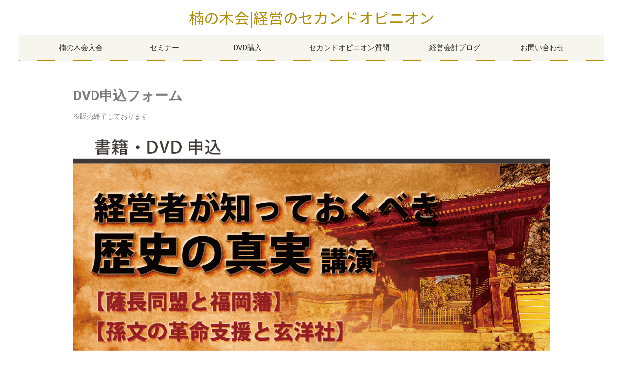

--- FILE ---
content_type: text/html; charset=UTF-8
request_url: https://ks-kusunoki.com/201610_dvd/
body_size: 13037
content:
<!doctype html>
<html lang="ja">
<head>
	<meta charset="UTF-8">
		<meta name="viewport" content="width=device-width, initial-scale=1">
	<link rel="profile" href="http://gmpg.org/xfn/11">
	<meta name='robots' content='max-image-preview:large' />
<link rel="alternate" type="application/rss+xml" title="楠の木会|経営のセカンドオピニオン &raquo; フィード" href="https://ks-kusunoki.com/feed/" />
<link rel="alternate" type="application/rss+xml" title="楠の木会|経営のセカンドオピニオン &raquo; コメントフィード" href="https://ks-kusunoki.com/comments/feed/" />
<link rel="alternate" title="oEmbed (JSON)" type="application/json+oembed" href="https://ks-kusunoki.com/wp-json/oembed/1.0/embed?url=https%3A%2F%2Fks-kusunoki.com%2F201610_dvd%2F" />
<link rel="alternate" title="oEmbed (XML)" type="text/xml+oembed" href="https://ks-kusunoki.com/wp-json/oembed/1.0/embed?url=https%3A%2F%2Fks-kusunoki.com%2F201610_dvd%2F&#038;format=xml" />

<!-- SEO SIMPLE PACK 2.2.4 -->
<title>書籍・DVD：「経営者が知っておくべき歴史の真実」講演 収録DVD | 楠の木会|経営のセカンドオピニオン</title>
<meta name="description" content="DVD申込フォーム ※販売終了しております ダイジェスト動画 https://youtu.be/xszRmt4h50U セミナー受講者の感想 （有）プリーズ／取締役社長　寺崎 博俊　様 本日は、フォーラム以来2度目の浦辺先生の講義でした。フォーラム時に玄洋社のお話をお聞きし、歴史の真実に目を向けていないと、マスコミ等で流されている情報の真意や真実が分からず、誤った経営判断をしてしまう可能性があると思い、今回も受講させて頂きました。情報過多の時代ですので、本当に必要な情報、知識を得る為に歴史の真実をしっかりと学んで、次の時代を見据え経営計画、判断をしなければならないと思います。社員や子供達にもし">
<meta name="keywords" content="BS経営,経営会計,楠の木会,経営のセカンドオピニオン">
<link rel="canonical" href="https://ks-kusunoki.com/201610_dvd/">
<meta property="og:locale" content="ja_JP">
<meta property="og:image" content="https://ks-kusunoki.com/wp-content/uploads/2016/10/rekisiDVD.png">
<meta property="og:title" content="書籍・DVD：「経営者が知っておくべき歴史の真実」講演 収録DVD | 楠の木会|経営のセカンドオピニオン">
<meta property="og:description" content="DVD申込フォーム ※販売終了しております ダイジェスト動画 https://youtu.be/xszRmt4h50U セミナー受講者の感想 （有）プリーズ／取締役社長　寺崎 博俊　様 本日は、フォーラム以来2度目の浦辺先生の講義でした。フォーラム時に玄洋社のお話をお聞きし、歴史の真実に目を向けていないと、マスコミ等で流されている情報の真意や真実が分からず、誤った経営判断をしてしまう可能性があると思い、今回も受講させて頂きました。情報過多の時代ですので、本当に必要な情報、知識を得る為に歴史の真実をしっかりと学んで、次の時代を見据え経営計画、判断をしなければならないと思います。社員や子供達にもし">
<meta property="og:url" content="https://ks-kusunoki.com/201610_dvd/">
<meta property="og:site_name" content="楠の木会|経営のセカンドオピニオン">
<meta property="og:type" content="article">
<meta name="twitter:card" content="summary_large_image">
<!-- Google Analytics (gtag.js) -->
<script async src="https://www.googletagmanager.com/gtag/js?id=UA-68283701-1"></script>
<script>
	window.dataLayer = window.dataLayer || [];
	function gtag(){dataLayer.push(arguments);}
	gtag("js", new Date());
	gtag("config", "UA-68283701-1");
</script>
<!-- / SEO SIMPLE PACK -->

<style id='wp-img-auto-sizes-contain-inline-css' type='text/css'>
img:is([sizes=auto i],[sizes^="auto," i]){contain-intrinsic-size:3000px 1500px}
/*# sourceURL=wp-img-auto-sizes-contain-inline-css */
</style>
<link rel='stylesheet' id='bdt-uikit-css' href='https://ks-kusunoki.com/wp-content/plugins/bdthemes-element-pack-lite/assets/css/bdt-uikit.css?ver=3.2' type='text/css' media='all' />
<link rel='stylesheet' id='element-pack-site-css' href='https://ks-kusunoki.com/wp-content/plugins/bdthemes-element-pack-lite/assets/css/element-pack-site.css?ver=3.1.1' type='text/css' media='all' />
<style id='wp-emoji-styles-inline-css' type='text/css'>

	img.wp-smiley, img.emoji {
		display: inline !important;
		border: none !important;
		box-shadow: none !important;
		height: 1em !important;
		width: 1em !important;
		margin: 0 0.07em !important;
		vertical-align: -0.1em !important;
		background: none !important;
		padding: 0 !important;
	}
/*# sourceURL=wp-emoji-styles-inline-css */
</style>
<link rel='stylesheet' id='wp-block-library-css' href='https://ks-kusunoki.com/wp-includes/css/dist/block-library/style.min.css?ver=6.9' type='text/css' media='all' />
<style id='global-styles-inline-css' type='text/css'>
:root{--wp--preset--aspect-ratio--square: 1;--wp--preset--aspect-ratio--4-3: 4/3;--wp--preset--aspect-ratio--3-4: 3/4;--wp--preset--aspect-ratio--3-2: 3/2;--wp--preset--aspect-ratio--2-3: 2/3;--wp--preset--aspect-ratio--16-9: 16/9;--wp--preset--aspect-ratio--9-16: 9/16;--wp--preset--color--black: #000000;--wp--preset--color--cyan-bluish-gray: #abb8c3;--wp--preset--color--white: #ffffff;--wp--preset--color--pale-pink: #f78da7;--wp--preset--color--vivid-red: #cf2e2e;--wp--preset--color--luminous-vivid-orange: #ff6900;--wp--preset--color--luminous-vivid-amber: #fcb900;--wp--preset--color--light-green-cyan: #7bdcb5;--wp--preset--color--vivid-green-cyan: #00d084;--wp--preset--color--pale-cyan-blue: #8ed1fc;--wp--preset--color--vivid-cyan-blue: #0693e3;--wp--preset--color--vivid-purple: #9b51e0;--wp--preset--gradient--vivid-cyan-blue-to-vivid-purple: linear-gradient(135deg,rgb(6,147,227) 0%,rgb(155,81,224) 100%);--wp--preset--gradient--light-green-cyan-to-vivid-green-cyan: linear-gradient(135deg,rgb(122,220,180) 0%,rgb(0,208,130) 100%);--wp--preset--gradient--luminous-vivid-amber-to-luminous-vivid-orange: linear-gradient(135deg,rgb(252,185,0) 0%,rgb(255,105,0) 100%);--wp--preset--gradient--luminous-vivid-orange-to-vivid-red: linear-gradient(135deg,rgb(255,105,0) 0%,rgb(207,46,46) 100%);--wp--preset--gradient--very-light-gray-to-cyan-bluish-gray: linear-gradient(135deg,rgb(238,238,238) 0%,rgb(169,184,195) 100%);--wp--preset--gradient--cool-to-warm-spectrum: linear-gradient(135deg,rgb(74,234,220) 0%,rgb(151,120,209) 20%,rgb(207,42,186) 40%,rgb(238,44,130) 60%,rgb(251,105,98) 80%,rgb(254,248,76) 100%);--wp--preset--gradient--blush-light-purple: linear-gradient(135deg,rgb(255,206,236) 0%,rgb(152,150,240) 100%);--wp--preset--gradient--blush-bordeaux: linear-gradient(135deg,rgb(254,205,165) 0%,rgb(254,45,45) 50%,rgb(107,0,62) 100%);--wp--preset--gradient--luminous-dusk: linear-gradient(135deg,rgb(255,203,112) 0%,rgb(199,81,192) 50%,rgb(65,88,208) 100%);--wp--preset--gradient--pale-ocean: linear-gradient(135deg,rgb(255,245,203) 0%,rgb(182,227,212) 50%,rgb(51,167,181) 100%);--wp--preset--gradient--electric-grass: linear-gradient(135deg,rgb(202,248,128) 0%,rgb(113,206,126) 100%);--wp--preset--gradient--midnight: linear-gradient(135deg,rgb(2,3,129) 0%,rgb(40,116,252) 100%);--wp--preset--font-size--small: 13px;--wp--preset--font-size--medium: 20px;--wp--preset--font-size--large: 36px;--wp--preset--font-size--x-large: 42px;--wp--preset--spacing--20: 0.44rem;--wp--preset--spacing--30: 0.67rem;--wp--preset--spacing--40: 1rem;--wp--preset--spacing--50: 1.5rem;--wp--preset--spacing--60: 2.25rem;--wp--preset--spacing--70: 3.38rem;--wp--preset--spacing--80: 5.06rem;--wp--preset--shadow--natural: 6px 6px 9px rgba(0, 0, 0, 0.2);--wp--preset--shadow--deep: 12px 12px 50px rgba(0, 0, 0, 0.4);--wp--preset--shadow--sharp: 6px 6px 0px rgba(0, 0, 0, 0.2);--wp--preset--shadow--outlined: 6px 6px 0px -3px rgb(255, 255, 255), 6px 6px rgb(0, 0, 0);--wp--preset--shadow--crisp: 6px 6px 0px rgb(0, 0, 0);}:where(.is-layout-flex){gap: 0.5em;}:where(.is-layout-grid){gap: 0.5em;}body .is-layout-flex{display: flex;}.is-layout-flex{flex-wrap: wrap;align-items: center;}.is-layout-flex > :is(*, div){margin: 0;}body .is-layout-grid{display: grid;}.is-layout-grid > :is(*, div){margin: 0;}:where(.wp-block-columns.is-layout-flex){gap: 2em;}:where(.wp-block-columns.is-layout-grid){gap: 2em;}:where(.wp-block-post-template.is-layout-flex){gap: 1.25em;}:where(.wp-block-post-template.is-layout-grid){gap: 1.25em;}.has-black-color{color: var(--wp--preset--color--black) !important;}.has-cyan-bluish-gray-color{color: var(--wp--preset--color--cyan-bluish-gray) !important;}.has-white-color{color: var(--wp--preset--color--white) !important;}.has-pale-pink-color{color: var(--wp--preset--color--pale-pink) !important;}.has-vivid-red-color{color: var(--wp--preset--color--vivid-red) !important;}.has-luminous-vivid-orange-color{color: var(--wp--preset--color--luminous-vivid-orange) !important;}.has-luminous-vivid-amber-color{color: var(--wp--preset--color--luminous-vivid-amber) !important;}.has-light-green-cyan-color{color: var(--wp--preset--color--light-green-cyan) !important;}.has-vivid-green-cyan-color{color: var(--wp--preset--color--vivid-green-cyan) !important;}.has-pale-cyan-blue-color{color: var(--wp--preset--color--pale-cyan-blue) !important;}.has-vivid-cyan-blue-color{color: var(--wp--preset--color--vivid-cyan-blue) !important;}.has-vivid-purple-color{color: var(--wp--preset--color--vivid-purple) !important;}.has-black-background-color{background-color: var(--wp--preset--color--black) !important;}.has-cyan-bluish-gray-background-color{background-color: var(--wp--preset--color--cyan-bluish-gray) !important;}.has-white-background-color{background-color: var(--wp--preset--color--white) !important;}.has-pale-pink-background-color{background-color: var(--wp--preset--color--pale-pink) !important;}.has-vivid-red-background-color{background-color: var(--wp--preset--color--vivid-red) !important;}.has-luminous-vivid-orange-background-color{background-color: var(--wp--preset--color--luminous-vivid-orange) !important;}.has-luminous-vivid-amber-background-color{background-color: var(--wp--preset--color--luminous-vivid-amber) !important;}.has-light-green-cyan-background-color{background-color: var(--wp--preset--color--light-green-cyan) !important;}.has-vivid-green-cyan-background-color{background-color: var(--wp--preset--color--vivid-green-cyan) !important;}.has-pale-cyan-blue-background-color{background-color: var(--wp--preset--color--pale-cyan-blue) !important;}.has-vivid-cyan-blue-background-color{background-color: var(--wp--preset--color--vivid-cyan-blue) !important;}.has-vivid-purple-background-color{background-color: var(--wp--preset--color--vivid-purple) !important;}.has-black-border-color{border-color: var(--wp--preset--color--black) !important;}.has-cyan-bluish-gray-border-color{border-color: var(--wp--preset--color--cyan-bluish-gray) !important;}.has-white-border-color{border-color: var(--wp--preset--color--white) !important;}.has-pale-pink-border-color{border-color: var(--wp--preset--color--pale-pink) !important;}.has-vivid-red-border-color{border-color: var(--wp--preset--color--vivid-red) !important;}.has-luminous-vivid-orange-border-color{border-color: var(--wp--preset--color--luminous-vivid-orange) !important;}.has-luminous-vivid-amber-border-color{border-color: var(--wp--preset--color--luminous-vivid-amber) !important;}.has-light-green-cyan-border-color{border-color: var(--wp--preset--color--light-green-cyan) !important;}.has-vivid-green-cyan-border-color{border-color: var(--wp--preset--color--vivid-green-cyan) !important;}.has-pale-cyan-blue-border-color{border-color: var(--wp--preset--color--pale-cyan-blue) !important;}.has-vivid-cyan-blue-border-color{border-color: var(--wp--preset--color--vivid-cyan-blue) !important;}.has-vivid-purple-border-color{border-color: var(--wp--preset--color--vivid-purple) !important;}.has-vivid-cyan-blue-to-vivid-purple-gradient-background{background: var(--wp--preset--gradient--vivid-cyan-blue-to-vivid-purple) !important;}.has-light-green-cyan-to-vivid-green-cyan-gradient-background{background: var(--wp--preset--gradient--light-green-cyan-to-vivid-green-cyan) !important;}.has-luminous-vivid-amber-to-luminous-vivid-orange-gradient-background{background: var(--wp--preset--gradient--luminous-vivid-amber-to-luminous-vivid-orange) !important;}.has-luminous-vivid-orange-to-vivid-red-gradient-background{background: var(--wp--preset--gradient--luminous-vivid-orange-to-vivid-red) !important;}.has-very-light-gray-to-cyan-bluish-gray-gradient-background{background: var(--wp--preset--gradient--very-light-gray-to-cyan-bluish-gray) !important;}.has-cool-to-warm-spectrum-gradient-background{background: var(--wp--preset--gradient--cool-to-warm-spectrum) !important;}.has-blush-light-purple-gradient-background{background: var(--wp--preset--gradient--blush-light-purple) !important;}.has-blush-bordeaux-gradient-background{background: var(--wp--preset--gradient--blush-bordeaux) !important;}.has-luminous-dusk-gradient-background{background: var(--wp--preset--gradient--luminous-dusk) !important;}.has-pale-ocean-gradient-background{background: var(--wp--preset--gradient--pale-ocean) !important;}.has-electric-grass-gradient-background{background: var(--wp--preset--gradient--electric-grass) !important;}.has-midnight-gradient-background{background: var(--wp--preset--gradient--midnight) !important;}.has-small-font-size{font-size: var(--wp--preset--font-size--small) !important;}.has-medium-font-size{font-size: var(--wp--preset--font-size--medium) !important;}.has-large-font-size{font-size: var(--wp--preset--font-size--large) !important;}.has-x-large-font-size{font-size: var(--wp--preset--font-size--x-large) !important;}
/*# sourceURL=global-styles-inline-css */
</style>

<style id='classic-theme-styles-inline-css' type='text/css'>
/*! This file is auto-generated */
.wp-block-button__link{color:#fff;background-color:#32373c;border-radius:9999px;box-shadow:none;text-decoration:none;padding:calc(.667em + 2px) calc(1.333em + 2px);font-size:1.125em}.wp-block-file__button{background:#32373c;color:#fff;text-decoration:none}
/*# sourceURL=/wp-includes/css/classic-themes.min.css */
</style>
<link rel='stylesheet' id='contact-form-7-css' href='https://ks-kusunoki.com/wp-content/plugins/contact-form-7/includes/css/styles.css?ver=5.4.2' type='text/css' media='all' />
<link rel='stylesheet' id='hello-elementor-css' href='https://ks-kusunoki.com/wp-content/themes/hello-elementor/style.min.css?ver=2.4.1' type='text/css' media='all' />
<link rel='stylesheet' id='hello-elementor-theme-style-css' href='https://ks-kusunoki.com/wp-content/themes/hello-elementor/theme.min.css?ver=2.4.1' type='text/css' media='all' />
<link rel='stylesheet' id='elementor-frontend-css' href='https://ks-kusunoki.com/wp-content/plugins/elementor/assets/css/frontend.min.css?ver=3.4.0' type='text/css' media='all' />
<style id='elementor-frontend-inline-css' type='text/css'>
@font-face{font-family:eicons;src:url(https://ks-kusunoki.com/wp-content/plugins/elementor/assets/lib/eicons/fonts/eicons.eot?5.10.0);src:url(https://ks-kusunoki.com/wp-content/plugins/elementor/assets/lib/eicons/fonts/eicons.eot?5.10.0#iefix) format("embedded-opentype"),url(https://ks-kusunoki.com/wp-content/plugins/elementor/assets/lib/eicons/fonts/eicons.woff2?5.10.0) format("woff2"),url(https://ks-kusunoki.com/wp-content/plugins/elementor/assets/lib/eicons/fonts/eicons.woff?5.10.0) format("woff"),url(https://ks-kusunoki.com/wp-content/plugins/elementor/assets/lib/eicons/fonts/eicons.ttf?5.10.0) format("truetype"),url(https://ks-kusunoki.com/wp-content/plugins/elementor/assets/lib/eicons/fonts/eicons.svg?5.10.0#eicon) format("svg");font-weight:400;font-style:normal}
/*# sourceURL=elementor-frontend-inline-css */
</style>
<link rel='stylesheet' id='elementor-post-1553-css' href='https://ks-kusunoki.com/wp-content/uploads/elementor/css/post-1553.css?ver=1694268413' type='text/css' media='all' />
<link rel='stylesheet' id='elementor-icons-css' href='https://ks-kusunoki.com/wp-content/plugins/elementor/assets/lib/eicons/css/elementor-icons.min.css?ver=5.12.0' type='text/css' media='all' />
<link rel='stylesheet' id='elementor-pro-css' href='https://ks-kusunoki.com/wp-content/plugins/elementor-pro/assets/css/frontend.min.css?ver=3.3.7' type='text/css' media='all' />
<link rel='stylesheet' id='elementor-global-css' href='https://ks-kusunoki.com/wp-content/uploads/elementor/css/global.css?ver=1629188100' type='text/css' media='all' />
<link rel='stylesheet' id='elementor-post-1011-css' href='https://ks-kusunoki.com/wp-content/uploads/elementor/css/post-1011.css?ver=1629218460' type='text/css' media='all' />
<link rel='stylesheet' id='elementor-post-1652-css' href='https://ks-kusunoki.com/wp-content/uploads/elementor/css/post-1652.css?ver=1629213392' type='text/css' media='all' />
<link rel='stylesheet' id='elementor-post-1663-css' href='https://ks-kusunoki.com/wp-content/uploads/elementor/css/post-1663.css?ver=1629188100' type='text/css' media='all' />
<link rel='stylesheet' id='google-fonts-1-css' href='https://fonts.googleapis.com/css?family=Roboto%3A100%2C100italic%2C200%2C200italic%2C300%2C300italic%2C400%2C400italic%2C500%2C500italic%2C600%2C600italic%2C700%2C700italic%2C800%2C800italic%2C900%2C900italic%7CRoboto+Slab%3A100%2C100italic%2C200%2C200italic%2C300%2C300italic%2C400%2C400italic%2C500%2C500italic%2C600%2C600italic%2C700%2C700italic%2C800%2C800italic%2C900%2C900italic%7CNoto+Serif+JP%3A100%2C100italic%2C200%2C200italic%2C300%2C300italic%2C400%2C400italic%2C500%2C500italic%2C600%2C600italic%2C700%2C700italic%2C800%2C800italic%2C900%2C900italic%7CNoto+Serif%3A100%2C100italic%2C200%2C200italic%2C300%2C300italic%2C400%2C400italic%2C500%2C500italic%2C600%2C600italic%2C700%2C700italic%2C800%2C800italic%2C900%2C900italic%7CNoto+Sans+JP%3A100%2C100italic%2C200%2C200italic%2C300%2C300italic%2C400%2C400italic%2C500%2C500italic%2C600%2C600italic%2C700%2C700italic%2C800%2C800italic%2C900%2C900italic%7CDosis%3A100%2C100italic%2C200%2C200italic%2C300%2C300italic%2C400%2C400italic%2C500%2C500italic%2C600%2C600italic%2C700%2C700italic%2C800%2C800italic%2C900%2C900italic&#038;display=auto&#038;ver=6.9' type='text/css' media='all' />
<link rel='stylesheet' id='elementor-icons-shared-0-css' href='https://ks-kusunoki.com/wp-content/plugins/elementor/assets/lib/font-awesome/css/fontawesome.min.css?ver=5.15.3' type='text/css' media='all' />
<link rel='stylesheet' id='elementor-icons-fa-solid-css' href='https://ks-kusunoki.com/wp-content/plugins/elementor/assets/lib/font-awesome/css/solid.min.css?ver=5.15.3' type='text/css' media='all' />
<script type="text/javascript" src="https://ks-kusunoki.com/wp-includes/js/jquery/jquery.min.js?ver=3.7.1" id="jquery-core-js"></script>
<script type="text/javascript" src="https://ks-kusunoki.com/wp-includes/js/jquery/jquery-migrate.min.js?ver=3.4.1" id="jquery-migrate-js"></script>
<link rel="https://api.w.org/" href="https://ks-kusunoki.com/wp-json/" /><link rel="alternate" title="JSON" type="application/json" href="https://ks-kusunoki.com/wp-json/wp/v2/posts/1011" /><link rel="EditURI" type="application/rsd+xml" title="RSD" href="https://ks-kusunoki.com/xmlrpc.php?rsd" />
<meta name="generator" content="WordPress 6.9" />
<link rel='shortlink' href='https://ks-kusunoki.com/?p=1011' />
<link rel="icon" href="https://ks-kusunoki.com/wp-content/uploads/2021/08/cropped-fukuoka01-32x32.jpg" sizes="32x32" />
<link rel="icon" href="https://ks-kusunoki.com/wp-content/uploads/2021/08/cropped-fukuoka01-192x192.jpg" sizes="192x192" />
<link rel="apple-touch-icon" href="https://ks-kusunoki.com/wp-content/uploads/2021/08/cropped-fukuoka01-180x180.jpg" />
<meta name="msapplication-TileImage" content="https://ks-kusunoki.com/wp-content/uploads/2021/08/cropped-fukuoka01-270x270.jpg" />
<link rel='stylesheet' id='e-animations-css' href='https://ks-kusunoki.com/wp-content/plugins/elementor/assets/lib/animations/animations.min.css?ver=3.4.0' type='text/css' media='all' />
</head>
<body class="wp-singular post-template post-template-elementor_header_footer single single-post postid-1011 single-format-standard wp-theme-hello-elementor elementor-default elementor-template-full-width elementor-kit-1553 elementor-page elementor-page-1011">

		<div data-elementor-type="header" data-elementor-id="1652" class="elementor elementor-1652 elementor-location-header" data-elementor-settings="[]">
		<div class="elementor-section-wrap">
					<section class="elementor-section elementor-top-section elementor-element elementor-element-376f0fc7 elementor-section-content-middle elementor-section-boxed elementor-section-height-default elementor-section-height-default" data-id="376f0fc7" data-element_type="section">
						<div class="elementor-container elementor-column-gap-no">
					<div class="elementor-column elementor-col-100 elementor-top-column elementor-element elementor-element-6e93e736" data-id="6e93e736" data-element_type="column">
			<div class="elementor-widget-wrap elementor-element-populated">
								<div class="elementor-element elementor-element-0c5c23e elementor-widget elementor-widget-theme-site-title elementor-widget-heading" data-id="0c5c23e" data-element_type="widget" data-widget_type="theme-site-title.default">
				<div class="elementor-widget-container">
			<h1 class="elementor-heading-title elementor-size-default"><a href="https://ks-kusunoki.com">楠の木会|経営のセカンドオピニオン</a></h1>		</div>
				</div>
				<div class="elementor-element elementor-element-f28c97b elementor-nav-menu__align-center elementor-nav-menu--dropdown-mobile elementor-nav-menu__text-align-aside elementor-nav-menu--toggle elementor-nav-menu--burger elementor-widget elementor-widget-nav-menu" data-id="f28c97b" data-element_type="widget" data-settings="{&quot;layout&quot;:&quot;horizontal&quot;,&quot;submenu_icon&quot;:{&quot;value&quot;:&quot;&lt;i class=\&quot;fas fa-caret-down\&quot;&gt;&lt;\/i&gt;&quot;,&quot;library&quot;:&quot;fa-solid&quot;},&quot;toggle&quot;:&quot;burger&quot;}" data-widget_type="nav-menu.default">
				<div class="elementor-widget-container">
						<nav migration_allowed="1" migrated="0" role="navigation" class="elementor-nav-menu--main elementor-nav-menu__container elementor-nav-menu--layout-horizontal e--pointer-double-line e--animation-drop-in"><ul id="menu-1-f28c97b" class="elementor-nav-menu"><li class="menu-item menu-item-type-post_type menu-item-object-page menu-item-1543"><a href="https://ks-kusunoki.com/form/" class="elementor-item">楠の木会入会</a></li>
<li class="menu-item menu-item-type-post_type menu-item-object-page menu-item-1542"><a href="https://ks-kusunoki.com/seminar_top/" class="elementor-item">　セミナー　</a></li>
<li class="menu-item menu-item-type-post_type menu-item-object-page menu-item-1544"><a href="https://ks-kusunoki.com/dvd/" class="elementor-item">　DVD購入　</a></li>
<li class="menu-item menu-item-type-post_type menu-item-object-page menu-item-1540"><a href="https://ks-kusunoki.com/second/" class="elementor-item">セカンドオピニオン質問</a></li>
<li class="menu-item menu-item-type-custom menu-item-object-custom menu-item-6"><a href="http://blog.ks-kusunoki.com/" class="elementor-item">経営会計ブログ</a></li>
<li class="menu-item menu-item-type-post_type menu-item-object-page menu-item-1541"><a href="https://ks-kusunoki.com/inquiry/" class="elementor-item">お問い合わせ</a></li>
</ul></nav>
					<div class="elementor-menu-toggle" role="button" tabindex="0" aria-label="Menu Toggle" aria-expanded="false">
			<i class="eicon-menu-bar" aria-hidden="true" role="presentation"></i>
			<span class="elementor-screen-only">Menu</span>
		</div>
			<nav class="elementor-nav-menu--dropdown elementor-nav-menu__container" role="navigation" aria-hidden="true"><ul id="menu-2-f28c97b" class="elementor-nav-menu"><li class="menu-item menu-item-type-post_type menu-item-object-page menu-item-1543"><a href="https://ks-kusunoki.com/form/" class="elementor-item" tabindex="-1">楠の木会入会</a></li>
<li class="menu-item menu-item-type-post_type menu-item-object-page menu-item-1542"><a href="https://ks-kusunoki.com/seminar_top/" class="elementor-item" tabindex="-1">　セミナー　</a></li>
<li class="menu-item menu-item-type-post_type menu-item-object-page menu-item-1544"><a href="https://ks-kusunoki.com/dvd/" class="elementor-item" tabindex="-1">　DVD購入　</a></li>
<li class="menu-item menu-item-type-post_type menu-item-object-page menu-item-1540"><a href="https://ks-kusunoki.com/second/" class="elementor-item" tabindex="-1">セカンドオピニオン質問</a></li>
<li class="menu-item menu-item-type-custom menu-item-object-custom menu-item-6"><a href="http://blog.ks-kusunoki.com/" class="elementor-item" tabindex="-1">経営会計ブログ</a></li>
<li class="menu-item menu-item-type-post_type menu-item-object-page menu-item-1541"><a href="https://ks-kusunoki.com/inquiry/" class="elementor-item" tabindex="-1">お問い合わせ</a></li>
</ul></nav>
				</div>
				</div>
					</div>
		</div>
							</div>
		</section>
				</div>
		</div>
				<div data-elementor-type="wp-post" data-elementor-id="1011" class="elementor elementor-1011" data-elementor-settings="[]">
							<div class="elementor-section-wrap">
							<section class="elementor-section elementor-top-section elementor-element elementor-element-939e17d elementor-section-boxed elementor-section-height-default elementor-section-height-default" data-id="939e17d" data-element_type="section">
						<div class="elementor-container elementor-column-gap-default">
					<div class="elementor-column elementor-col-100 elementor-top-column elementor-element elementor-element-2ddaa5f" data-id="2ddaa5f" data-element_type="column">
			<div class="elementor-widget-wrap elementor-element-populated">
								<div class="elementor-element elementor-element-47215bf elementor-widget elementor-widget-text-editor" data-id="47215bf" data-element_type="widget" data-widget_type="text-editor.default">
				<div class="elementor-widget-container">
							<p> </p><h3 class="midasi03"><strong>DVD申込フォーム</strong></h3><p>※販売終了しております</p>						</div>
				</div>
				<div class="elementor-element elementor-element-406b6a3 elementor-widget elementor-widget-image" data-id="406b6a3" data-element_type="widget" data-widget_type="image.default">
				<div class="elementor-widget-container">
															<img fetchpriority="high" decoding="async" width="1240" height="2756" src="https://ks-kusunoki.com/wp-content/uploads/2016/10/LP_DVD1.png" class="attachment-full size-full" alt="" />															</div>
				</div>
					</div>
		</div>
							</div>
		</section>
				<section class="elementor-section elementor-top-section elementor-element elementor-element-35aed5d elementor-section-boxed elementor-section-height-default elementor-section-height-default" data-id="35aed5d" data-element_type="section">
						<div class="elementor-container elementor-column-gap-default">
					<div class="elementor-column elementor-col-100 elementor-top-column elementor-element elementor-element-84cb1bc" data-id="84cb1bc" data-element_type="column">
			<div class="elementor-widget-wrap elementor-element-populated">
								<section class="elementor-section elementor-inner-section elementor-element elementor-element-7ce6bf9 elementor-section-boxed elementor-section-height-default elementor-section-height-default" data-id="7ce6bf9" data-element_type="section">
						<div class="elementor-container elementor-column-gap-default">
					<div class="elementor-column elementor-col-100 elementor-inner-column elementor-element elementor-element-3efabd8" data-id="3efabd8" data-element_type="column">
			<div class="elementor-widget-wrap elementor-element-populated">
								<div class="elementor-element elementor-element-9637fda elementor-widget elementor-widget-text-editor" data-id="9637fda" data-element_type="widget" data-widget_type="text-editor.default">
				<div class="elementor-widget-container">
							<h4>ダイジェスト動画</h4>						</div>
				</div>
				<div class="elementor-element elementor-element-2c30490 elementor-aspect-ratio-169 elementor-widget elementor-widget-video" data-id="2c30490" data-element_type="widget" data-settings="{&quot;youtube_url&quot;:&quot;https:\/\/youtu.be\/xszRmt4h50U&quot;,&quot;video_type&quot;:&quot;youtube&quot;,&quot;controls&quot;:&quot;yes&quot;,&quot;aspect_ratio&quot;:&quot;169&quot;}" data-widget_type="video.default">
				<div class="elementor-widget-container">
					<div class="elementor-wrapper elementor-fit-aspect-ratio elementor-open-inline">
			<div class="elementor-video"></div>		</div>
				</div>
				</div>
				<div class="elementor-element elementor-element-3ca0890 elementor-widget elementor-widget-spacer" data-id="3ca0890" data-element_type="widget" data-widget_type="spacer.default">
				<div class="elementor-widget-container">
					<div class="elementor-spacer">
			<div class="elementor-spacer-inner"></div>
		</div>
				</div>
				</div>
					</div>
		</div>
							</div>
		</section>
					</div>
		</div>
							</div>
		</section>
				<section class="elementor-section elementor-top-section elementor-element elementor-element-7b330d0c elementor-section-boxed elementor-section-height-default elementor-section-height-default" data-id="7b330d0c" data-element_type="section">
						<div class="elementor-container elementor-column-gap-default">
					<div class="elementor-column elementor-col-100 elementor-top-column elementor-element elementor-element-707aa120" data-id="707aa120" data-element_type="column">
			<div class="elementor-widget-wrap elementor-element-populated">
								<div class="elementor-element elementor-element-2fccb963 elementor-widget elementor-widget-text-editor" data-id="2fccb963" data-element_type="widget" data-widget_type="text-editor.default">
				<div class="elementor-widget-container">
							<h3 class="midasi03"><strong>セミナー受講者の感想</strong></h3><hr /><p style="text-align: center;"><span style="font-size: 18pt;"><strong>（有）プリーズ／取締役社長　寺崎 博俊　様</strong></span></p><p style="padding-left: 30px;">本日は、フォーラム以来2度目の浦辺先生の講義でした。フォーラム時に玄洋社のお話をお聞きし、歴史の真実に目を向けていないと、マスコミ等で流されている情報の真意や真実が分からず、誤った経営判断をしてしまう可能性があると思い、今回も受講させて頂きました。情報過多の時代ですので、本当に必要な情報、知識を得る為に歴史の真実をしっかりと学んで、次の時代を見据え経営計画、判断をしなければならないと思います。社員や子供達にもしっかりと伝え、自分達の行動が国を支えるという意識でまた自身の仕事に打ち込もうと思います。</p><p><img decoding="async" class="aligncenter size-full wp-image-1014" src="http://ks-kusunoki.com/wp-content/uploads/2016/10/rekisi1.png" alt="rekisi1" width="1241" height="331" /></p><hr /><p style="text-align: center;"><span style="font-size: 18pt;"><strong>ハスノハナ整骨院／院長　田口 将吏　様</strong></span></p><p style="padding-left: 30px;">現在まで知らなかった真実に、少しでも触れることができてよかったです。もう少し詳しく知りたいと思いました。「日本人の偉大さ」「孫文の偉大さ」をまだまだわかっていないことが多いのだと実感しました。仕事をする上で、様々な視点から物事を見るという良いキッカケになりました。ありがとうございました。</p><p><img decoding="async" class="aligncenter size-full wp-image-1015" src="http://ks-kusunoki.com/wp-content/uploads/2016/10/rekisi2.png" alt="rekisi2" width="1241" height="330" /></p><hr /><p style="text-align: center;"><span style="font-size: 18pt;"><strong>その他 感想</strong></span></p><p style="padding-left: 30px;">身近なところにすごい歴史があったことに驚きました。歴史はビジネス（お金）が創り、歴史はビジネスチャンス。歴史は繰り返されるのだなと実感しました。歴史もビジネスも体験、体感しないと事実はわからない。</p><p><img loading="lazy" decoding="async" class="aligncenter size-full wp-image-1016" src="http://ks-kusunoki.com/wp-content/uploads/2016/10/rekisi3.png" alt="rekisi3" width="1241" height="328" /></p><p style="padding-left: 30px;">今まで学んできた歴史、得た情報、自分の中では真実だとずっと思ってきたことが事実ではなかったことに気付けました。自分達の過去を学ぶことで今を知り、未来を作ることが出来、何が正しいのか、何が真実なのか、思想と共に、日本の歴史を学んでいかなければと実感しました。</p><p><img loading="lazy" decoding="async" class="aligncenter size-full wp-image-1017" src="http://ks-kusunoki.com/wp-content/uploads/2016/10/rekisi4.png" alt="rekisi4" width="1241" height="330" /></p><p style="padding-left: 30px;">これまで中国は、ろくでもない敵国との印象があったが、馬鹿であった。事業承継という共通課題もあり、そのために思想哲学を尊ぶことが求められてくるだろうというお言葉に希望が湧いた。隠れた歴史真実、継続、承継、思想哲学を原点とする、時間・人材・場、やっぱり利益を出していけないし、必要であると確認した。等々、大切な出逢いと貴重な場を下さり真に感謝いたします。</p><p><img loading="lazy" decoding="async" class="aligncenter size-full wp-image-1018" src="http://ks-kusunoki.com/wp-content/uploads/2016/10/rekisi5.png" alt="rekisi5" width="1241" height="328" /></p><p style="padding-left: 30px;">自分の生まれ育った土地の歴史を知れて良かった。もっと核心の部分を厚く話して欲しかった。</p><p><img loading="lazy" decoding="async" class="aligncenter size-full wp-image-1019" src="http://ks-kusunoki.com/wp-content/uploads/2016/10/rekisi6.png" alt="rekisi6" width="1241" height="331" /></p><h3 class="midasi03"><strong>DVDの詳細</strong></h3><p><img loading="lazy" decoding="async" class="aligncenter wp-image-1587 size-full" src="https://ks-kusunoki.com/wp-content/uploads/2016/10/rekisi0.png" alt="" width="2048" height="1536" /></p><h3 class="midasi03"><strong>DVD申込フォーム</strong></h3><p>※販売終了しております</p>						</div>
				</div>
					</div>
		</div>
							</div>
		</section>
						</div>
					</div>
				<div data-elementor-type="footer" data-elementor-id="1663" class="elementor elementor-1663 elementor-location-footer" data-elementor-settings="[]">
		<div class="elementor-section-wrap">
					<section class="elementor-section elementor-top-section elementor-element elementor-element-3367ce76 elementor-section-full_width elementor-section-height-default elementor-section-height-default" data-id="3367ce76" data-element_type="section">
						<div class="elementor-container elementor-column-gap-default">
					<div class="elementor-column elementor-col-100 elementor-top-column elementor-element elementor-element-62116318" data-id="62116318" data-element_type="column">
			<div class="elementor-widget-wrap elementor-element-populated">
								<section class="elementor-section elementor-inner-section elementor-element elementor-element-6919bf9e elementor-section-height-min-height elementor-section-boxed elementor-section-height-default" data-id="6919bf9e" data-element_type="section">
						<div class="elementor-container elementor-column-gap-default">
					<div class="elementor-column elementor-col-50 elementor-inner-column elementor-element elementor-element-4a2243ae" data-id="4a2243ae" data-element_type="column">
			<div class="elementor-widget-wrap elementor-element-populated">
								<div class="elementor-element elementor-element-3bb7928 elementor-widget elementor-widget-theme-site-title elementor-widget-heading" data-id="3bb7928" data-element_type="widget" data-widget_type="theme-site-title.default">
				<div class="elementor-widget-container">
			<h2 class="elementor-heading-title elementor-size-default"><a href="https://ks-kusunoki.com">楠の木会|経営のセカンドオピニオン</a></h2>		</div>
				</div>
				<div class="elementor-element elementor-element-7e966fa5 elementor-align-left elementor-tablet-align-center elementor-mobile-align-center elementor-list-item-link-full_width elementor-widget elementor-widget-icon-list" data-id="7e966fa5" data-element_type="widget" data-widget_type="icon-list.default">
				<div class="elementor-widget-container">
					<ul class="elementor-icon-list-items">
							<li class="elementor-icon-list-item">
											<a href="tel:0927145101">

											<span class="elementor-icon-list-text">TEL:092-714-5101</span>
											</a>
									</li>
						</ul>
				</div>
				</div>
				<div class="elementor-element elementor-element-7f346661 elementor-nav-menu__align-left elementor-nav-menu--dropdown-none elementor-widget elementor-widget-nav-menu" data-id="7f346661" data-element_type="widget" data-settings="{&quot;layout&quot;:&quot;horizontal&quot;,&quot;submenu_icon&quot;:{&quot;value&quot;:&quot;&lt;i class=\&quot;fas fa-caret-down\&quot;&gt;&lt;\/i&gt;&quot;,&quot;library&quot;:&quot;fa-solid&quot;}}" data-widget_type="nav-menu.default">
				<div class="elementor-widget-container">
						<nav migration_allowed="1" migrated="0" role="navigation" class="elementor-nav-menu--main elementor-nav-menu__container elementor-nav-menu--layout-horizontal e--pointer-double-line e--animation-fade"><ul id="menu-1-7f346661" class="elementor-nav-menu"><li class="menu-item menu-item-type-post_type menu-item-object-page menu-item-1552"><a href="https://ks-kusunoki.com/corporate/" class="elementor-item">会社概要</a></li>
<li class="menu-item menu-item-type-post_type menu-item-object-page menu-item-1551"><a href="https://ks-kusunoki.com/rule/" class="elementor-item">楠の木会利用規約</a></li>
<li class="menu-item menu-item-type-post_type menu-item-object-page menu-item-1439"><a href="https://ks-kusunoki.com/privacy/" class="elementor-item">プライバシーポリシー</a></li>
<li class="menu-item menu-item-type-post_type menu-item-object-page menu-item-1440"><a href="https://ks-kusunoki.com/business/" class="elementor-item">特定商取引法に関する表示</a></li>
</ul></nav>
					<div class="elementor-menu-toggle" role="button" tabindex="0" aria-label="Menu Toggle" aria-expanded="false">
			<i class="eicon-menu-bar" aria-hidden="true" role="presentation"></i>
			<span class="elementor-screen-only">Menu</span>
		</div>
			<nav class="elementor-nav-menu--dropdown elementor-nav-menu__container" role="navigation" aria-hidden="true"><ul id="menu-2-7f346661" class="elementor-nav-menu"><li class="menu-item menu-item-type-post_type menu-item-object-page menu-item-1552"><a href="https://ks-kusunoki.com/corporate/" class="elementor-item" tabindex="-1">会社概要</a></li>
<li class="menu-item menu-item-type-post_type menu-item-object-page menu-item-1551"><a href="https://ks-kusunoki.com/rule/" class="elementor-item" tabindex="-1">楠の木会利用規約</a></li>
<li class="menu-item menu-item-type-post_type menu-item-object-page menu-item-1439"><a href="https://ks-kusunoki.com/privacy/" class="elementor-item" tabindex="-1">プライバシーポリシー</a></li>
<li class="menu-item menu-item-type-post_type menu-item-object-page menu-item-1440"><a href="https://ks-kusunoki.com/business/" class="elementor-item" tabindex="-1">特定商取引法に関する表示</a></li>
</ul></nav>
				</div>
				</div>
					</div>
		</div>
				<div class="elementor-column elementor-col-50 elementor-inner-column elementor-element elementor-element-7f85c3f0" data-id="7f85c3f0" data-element_type="column">
			<div class="elementor-widget-wrap elementor-element-populated">
								<div class="elementor-element elementor-element-620fa3c9 elementor-align-center elementor-tablet-align-center elementor-widget elementor-widget-button" data-id="620fa3c9" data-element_type="widget" data-widget_type="button.default">
				<div class="elementor-widget-container">
					<div class="elementor-button-wrapper">
			<a href="https://ks-kusunoki.com/inquiry/" target="_blank" class="elementor-button-link elementor-button elementor-size-md" role="button">
						<span class="elementor-button-content-wrapper">
						<span class="elementor-button-icon elementor-align-icon-left">
				<i aria-hidden="true" class="fas fa-caret-right"></i>			</span>
						<span class="elementor-button-text">お問い合わせ</span>
		</span>
					</a>
		</div>
				</div>
				</div>
					</div>
		</div>
							</div>
		</section>
				<section class="elementor-section elementor-inner-section elementor-element elementor-element-2b17e9d0 elementor-reverse-tablet elementor-reverse-mobile elementor-section-boxed elementor-section-height-default elementor-section-height-default" data-id="2b17e9d0" data-element_type="section" data-settings="{&quot;background_background&quot;:&quot;classic&quot;}">
						<div class="elementor-container elementor-column-gap-default">
					<div class="elementor-column elementor-col-100 elementor-inner-column elementor-element elementor-element-6a70ce2a" data-id="6a70ce2a" data-element_type="column">
			<div class="elementor-widget-wrap elementor-element-populated">
								<div class="elementor-element elementor-element-42b9b89e elementor-widget elementor-widget-text-editor" data-id="42b9b89e" data-element_type="widget" data-widget_type="text-editor.default">
				<div class="elementor-widget-container">
							<h6>Copyright © 楠の木会. All rights reserved.</h6>						</div>
				</div>
					</div>
		</div>
							</div>
		</section>
					</div>
		</div>
							</div>
		</section>
				</div>
		</div>
		
<script type="speculationrules">
{"prefetch":[{"source":"document","where":{"and":[{"href_matches":"/*"},{"not":{"href_matches":["/wp-*.php","/wp-admin/*","/wp-content/uploads/*","/wp-content/*","/wp-content/plugins/*","/wp-content/themes/hello-elementor/*","/*\\?(.+)"]}},{"not":{"selector_matches":"a[rel~=\"nofollow\"]"}},{"not":{"selector_matches":".no-prefetch, .no-prefetch a"}}]},"eagerness":"conservative"}]}
</script>
<script type="text/javascript" src="https://ks-kusunoki.com/wp-includes/js/dist/vendor/wp-polyfill.min.js?ver=3.15.0" id="wp-polyfill-js"></script>
<script type="text/javascript" id="contact-form-7-js-extra">
/* <![CDATA[ */
var wpcf7 = {"api":{"root":"https://ks-kusunoki.com/wp-json/","namespace":"contact-form-7/v1"}};
//# sourceURL=contact-form-7-js-extra
/* ]]> */
</script>
<script type="text/javascript" src="https://ks-kusunoki.com/wp-content/plugins/contact-form-7/includes/js/index.js?ver=5.4.2" id="contact-form-7-js"></script>
<script type="text/javascript" src="https://ks-kusunoki.com/wp-content/themes/hello-elementor/assets/js/hello-frontend.min.js?ver=1.0.0" id="hello-theme-frontend-js"></script>
<script type="text/javascript" src="https://ks-kusunoki.com/wp-content/plugins/elementor-pro/assets/lib/smartmenus/jquery.smartmenus.min.js?ver=1.0.1" id="smartmenus-js"></script>
<script type="text/javascript" id="bdt-uikit-js-extra">
/* <![CDATA[ */
var element_pack_ajax_login_config = {"ajaxurl":"https://ks-kusunoki.com/wp-admin/admin-ajax.php","loadingmessage":"Sending user info, please wait..."};
var ElementPackConfig = {"ajaxurl":"https://ks-kusunoki.com/wp-admin/admin-ajax.php","nonce":"08e59d7347","contact_form":{"sending_msg":"Sending message please wait...","captcha_nd":"Invisible captcha not defined!","captcha_nr":"Could not get invisible captcha response!"},"elements_data":{"sections":[],"columns":[],"widgets":[]}};
//# sourceURL=bdt-uikit-js-extra
/* ]]> */
</script>
<script type="text/javascript" src="https://ks-kusunoki.com/wp-content/plugins/bdthemes-element-pack-lite/assets/js/bdt-uikit.min.js?ver=3.1.1" id="bdt-uikit-js"></script>
<script type="text/javascript" src="https://ks-kusunoki.com/wp-content/plugins/elementor/assets/js/webpack.runtime.min.js?ver=3.4.0" id="elementor-webpack-runtime-js"></script>
<script type="text/javascript" src="https://ks-kusunoki.com/wp-content/plugins/elementor/assets/js/frontend-modules.min.js?ver=3.4.0" id="elementor-frontend-modules-js"></script>
<script type="text/javascript" src="https://ks-kusunoki.com/wp-content/plugins/elementor/assets/lib/waypoints/waypoints.min.js?ver=4.0.2" id="elementor-waypoints-js"></script>
<script type="text/javascript" src="https://ks-kusunoki.com/wp-includes/js/jquery/ui/core.min.js?ver=1.13.3" id="jquery-ui-core-js"></script>
<script type="text/javascript" src="https://ks-kusunoki.com/wp-content/plugins/elementor/assets/lib/swiper/swiper.min.js?ver=5.3.6" id="swiper-js"></script>
<script type="text/javascript" src="https://ks-kusunoki.com/wp-content/plugins/elementor/assets/lib/share-link/share-link.min.js?ver=3.4.0" id="share-link-js"></script>
<script type="text/javascript" src="https://ks-kusunoki.com/wp-content/plugins/elementor/assets/lib/dialog/dialog.min.js?ver=4.8.1" id="elementor-dialog-js"></script>
<script type="text/javascript" id="elementor-frontend-js-before">
/* <![CDATA[ */
var elementorFrontendConfig = {"environmentMode":{"edit":false,"wpPreview":false,"isScriptDebug":false},"i18n":{"shareOnFacebook":"Facebook \u3067\u5171\u6709","shareOnTwitter":"Twitter \u3067\u5171\u6709","pinIt":"\u30d4\u30f3\u3059\u308b","download":"\u30c0\u30a6\u30f3\u30ed\u30fc\u30c9","downloadImage":"\u753b\u50cf\u3092\u30c0\u30a6\u30f3\u30ed\u30fc\u30c9","fullscreen":"\u30d5\u30eb\u30b9\u30af\u30ea\u30fc\u30f3","zoom":"\u30ba\u30fc\u30e0","share":"\u30b7\u30a7\u30a2","playVideo":"\u52d5\u753b\u518d\u751f","previous":"\u524d","next":"\u6b21","close":"\u9589\u3058\u308b"},"is_rtl":false,"breakpoints":{"xs":0,"sm":480,"md":768,"lg":1025,"xl":1440,"xxl":1600},"responsive":{"breakpoints":{"mobile":{"label":"\u30e2\u30d0\u30a4\u30eb","value":767,"default_value":767,"direction":"max","is_enabled":true},"mobile_extra":{"label":"Mobile Extra","value":880,"default_value":880,"direction":"max","is_enabled":false},"tablet":{"label":"\u30bf\u30d6\u30ec\u30c3\u30c8","value":1024,"default_value":1024,"direction":"max","is_enabled":true},"tablet_extra":{"label":"Tablet Extra","value":1200,"default_value":1200,"direction":"max","is_enabled":false},"laptop":{"label":"\u30ce\u30fc\u30c8\u30d6\u30c3\u30af","value":1366,"default_value":1366,"direction":"max","is_enabled":false},"widescreen":{"label":"\u30ef\u30a4\u30c9\u30b9\u30af\u30ea\u30fc\u30f3","value":2400,"default_value":2400,"direction":"min","is_enabled":false}}},"version":"3.4.0","is_static":false,"experimentalFeatures":{"e_dom_optimization":true,"a11y_improvements":true,"e_import_export":true,"additional_custom_breakpoints":true,"hello-theme-header-footer":true,"landing-pages":true,"elements-color-picker":true,"admin-top-bar":true,"form-submissions":true,"video-playlist":true},"urls":{"assets":"https:\/\/ks-kusunoki.com\/wp-content\/plugins\/elementor\/assets\/"},"settings":{"page":[],"editorPreferences":[]},"kit":{"active_breakpoints":["viewport_mobile","viewport_tablet"],"global_image_lightbox":"yes","lightbox_enable_counter":"yes","lightbox_enable_fullscreen":"yes","lightbox_enable_zoom":"yes","lightbox_enable_share":"yes","lightbox_title_src":"title","lightbox_description_src":"description","hello_header_logo_type":"title","hello_header_menu_layout":"horizontal","hello_footer_logo_type":"logo"},"post":{"id":1011,"title":"%E6%9B%B8%E7%B1%8D%E3%83%BBDVD%EF%BC%9A%E3%80%8C%E7%B5%8C%E5%96%B6%E8%80%85%E3%81%8C%E7%9F%A5%E3%81%A3%E3%81%A6%E3%81%8A%E3%81%8F%E3%81%B9%E3%81%8D%E6%AD%B4%E5%8F%B2%E3%81%AE%E7%9C%9F%E5%AE%9F%E3%80%8D%E8%AC%9B%E6%BC%94%20%E5%8F%8E%E9%8C%B2DVD%20%E2%80%93%20%E6%A5%A0%E3%81%AE%E6%9C%A8%E4%BC%9A%7C%E7%B5%8C%E5%96%B6%E3%81%AE%E3%82%BB%E3%82%AB%E3%83%B3%E3%83%89%E3%82%AA%E3%83%94%E3%83%8B%E3%82%AA%E3%83%B3","excerpt":"\u8ca9\u58f2\u671f\u9593\u306f\u7d42\u4e86\u3057\u3066\u304a\u308a\u307e\u3059","featuredImage":"https:\/\/ks-kusunoki.com\/wp-content\/uploads\/2016\/10\/rekisiDVD.png"}};
//# sourceURL=elementor-frontend-js-before
/* ]]> */
</script>
<script type="text/javascript" src="https://ks-kusunoki.com/wp-content/plugins/elementor/assets/js/frontend.min.js?ver=3.4.0" id="elementor-frontend-js"></script>
<script type="text/javascript" src="https://ks-kusunoki.com/wp-content/plugins/bdthemes-element-pack-lite/assets/js/element-pack-site.min.js?ver=3.1.1" id="element-pack-site-js"></script>
<script type="text/javascript" src="https://ks-kusunoki.com/wp-content/plugins/elementor-pro/assets/js/webpack-pro.runtime.min.js?ver=3.3.7" id="elementor-pro-webpack-runtime-js"></script>
<script type="text/javascript" id="elementor-pro-frontend-js-before">
/* <![CDATA[ */
var ElementorProFrontendConfig = {"ajaxurl":"https:\/\/ks-kusunoki.com\/wp-admin\/admin-ajax.php","nonce":"9142190d4c","urls":{"assets":"https:\/\/ks-kusunoki.com\/wp-content\/plugins\/elementor-pro\/assets\/"},"i18n":{"toc_no_headings_found":"No headings were found on this page."},"shareButtonsNetworks":{"facebook":{"title":"Facebook","has_counter":true},"twitter":{"title":"Twitter"},"google":{"title":"Google+","has_counter":true},"linkedin":{"title":"LinkedIn","has_counter":true},"pinterest":{"title":"Pinterest","has_counter":true},"reddit":{"title":"Reddit","has_counter":true},"vk":{"title":"VK","has_counter":true},"odnoklassniki":{"title":"OK","has_counter":true},"tumblr":{"title":"Tumblr"},"digg":{"title":"Digg"},"skype":{"title":"Skype"},"stumbleupon":{"title":"StumbleUpon","has_counter":true},"mix":{"title":"Mix"},"telegram":{"title":"Telegram"},"pocket":{"title":"Pocket","has_counter":true},"xing":{"title":"XING","has_counter":true},"whatsapp":{"title":"WhatsApp"},"email":{"title":"Email"},"print":{"title":"Print"}},"facebook_sdk":{"lang":"ja","app_id":""},"lottie":{"defaultAnimationUrl":"https:\/\/ks-kusunoki.com\/wp-content\/plugins\/elementor-pro\/modules\/lottie\/assets\/animations\/default.json"}};
//# sourceURL=elementor-pro-frontend-js-before
/* ]]> */
</script>
<script type="text/javascript" src="https://ks-kusunoki.com/wp-content/plugins/elementor-pro/assets/js/frontend.min.js?ver=3.3.7" id="elementor-pro-frontend-js"></script>
<script type="text/javascript" src="https://ks-kusunoki.com/wp-content/plugins/elementor-pro/assets/js/preloaded-elements-handlers.min.js?ver=3.3.7" id="pro-preloaded-elements-handlers-js"></script>
<script type="text/javascript" src="https://ks-kusunoki.com/wp-content/plugins/elementor/assets/js/preloaded-modules.min.js?ver=3.4.0" id="preloaded-modules-js"></script>
<script type="text/javascript" src="https://ks-kusunoki.com/wp-content/plugins/elementor-pro/assets/lib/sticky/jquery.sticky.min.js?ver=3.3.7" id="e-sticky-js"></script>
<script id="wp-emoji-settings" type="application/json">
{"baseUrl":"https://s.w.org/images/core/emoji/17.0.2/72x72/","ext":".png","svgUrl":"https://s.w.org/images/core/emoji/17.0.2/svg/","svgExt":".svg","source":{"concatemoji":"https://ks-kusunoki.com/wp-includes/js/wp-emoji-release.min.js?ver=6.9"}}
</script>
<script type="module">
/* <![CDATA[ */
/*! This file is auto-generated */
const a=JSON.parse(document.getElementById("wp-emoji-settings").textContent),o=(window._wpemojiSettings=a,"wpEmojiSettingsSupports"),s=["flag","emoji"];function i(e){try{var t={supportTests:e,timestamp:(new Date).valueOf()};sessionStorage.setItem(o,JSON.stringify(t))}catch(e){}}function c(e,t,n){e.clearRect(0,0,e.canvas.width,e.canvas.height),e.fillText(t,0,0);t=new Uint32Array(e.getImageData(0,0,e.canvas.width,e.canvas.height).data);e.clearRect(0,0,e.canvas.width,e.canvas.height),e.fillText(n,0,0);const a=new Uint32Array(e.getImageData(0,0,e.canvas.width,e.canvas.height).data);return t.every((e,t)=>e===a[t])}function p(e,t){e.clearRect(0,0,e.canvas.width,e.canvas.height),e.fillText(t,0,0);var n=e.getImageData(16,16,1,1);for(let e=0;e<n.data.length;e++)if(0!==n.data[e])return!1;return!0}function u(e,t,n,a){switch(t){case"flag":return n(e,"\ud83c\udff3\ufe0f\u200d\u26a7\ufe0f","\ud83c\udff3\ufe0f\u200b\u26a7\ufe0f")?!1:!n(e,"\ud83c\udde8\ud83c\uddf6","\ud83c\udde8\u200b\ud83c\uddf6")&&!n(e,"\ud83c\udff4\udb40\udc67\udb40\udc62\udb40\udc65\udb40\udc6e\udb40\udc67\udb40\udc7f","\ud83c\udff4\u200b\udb40\udc67\u200b\udb40\udc62\u200b\udb40\udc65\u200b\udb40\udc6e\u200b\udb40\udc67\u200b\udb40\udc7f");case"emoji":return!a(e,"\ud83e\u1fac8")}return!1}function f(e,t,n,a){let r;const o=(r="undefined"!=typeof WorkerGlobalScope&&self instanceof WorkerGlobalScope?new OffscreenCanvas(300,150):document.createElement("canvas")).getContext("2d",{willReadFrequently:!0}),s=(o.textBaseline="top",o.font="600 32px Arial",{});return e.forEach(e=>{s[e]=t(o,e,n,a)}),s}function r(e){var t=document.createElement("script");t.src=e,t.defer=!0,document.head.appendChild(t)}a.supports={everything:!0,everythingExceptFlag:!0},new Promise(t=>{let n=function(){try{var e=JSON.parse(sessionStorage.getItem(o));if("object"==typeof e&&"number"==typeof e.timestamp&&(new Date).valueOf()<e.timestamp+604800&&"object"==typeof e.supportTests)return e.supportTests}catch(e){}return null}();if(!n){if("undefined"!=typeof Worker&&"undefined"!=typeof OffscreenCanvas&&"undefined"!=typeof URL&&URL.createObjectURL&&"undefined"!=typeof Blob)try{var e="postMessage("+f.toString()+"("+[JSON.stringify(s),u.toString(),c.toString(),p.toString()].join(",")+"));",a=new Blob([e],{type:"text/javascript"});const r=new Worker(URL.createObjectURL(a),{name:"wpTestEmojiSupports"});return void(r.onmessage=e=>{i(n=e.data),r.terminate(),t(n)})}catch(e){}i(n=f(s,u,c,p))}t(n)}).then(e=>{for(const n in e)a.supports[n]=e[n],a.supports.everything=a.supports.everything&&a.supports[n],"flag"!==n&&(a.supports.everythingExceptFlag=a.supports.everythingExceptFlag&&a.supports[n]);var t;a.supports.everythingExceptFlag=a.supports.everythingExceptFlag&&!a.supports.flag,a.supports.everything||((t=a.source||{}).concatemoji?r(t.concatemoji):t.wpemoji&&t.twemoji&&(r(t.twemoji),r(t.wpemoji)))});
//# sourceURL=https://ks-kusunoki.com/wp-includes/js/wp-emoji-loader.min.js
/* ]]> */
</script>

</body>
</html>


--- FILE ---
content_type: text/css
request_url: https://ks-kusunoki.com/wp-content/uploads/elementor/css/post-1553.css?ver=1694268413
body_size: 437
content:
.elementor-kit-1553{--e-global-color-primary:#6EC1E4;--e-global-color-secondary:#54595F;--e-global-color-text:#7A7A7A;--e-global-color-accent:#61CE70;--e-global-color-9833d03:#7A7A7A85;--e-global-color-b82f048:#B18C06;--e-global-color-e9d07ad:#135195;--e-global-color-3061280:#F6F6EF;--e-global-color-8c7d5d2:#FCAB00;--e-global-color-741380e:#20BAB9;--e-global-typography-primary-font-family:"Roboto";--e-global-typography-primary-font-weight:600;--e-global-typography-secondary-font-family:"Roboto Slab";--e-global-typography-secondary-font-weight:400;--e-global-typography-text-font-family:"Roboto";--e-global-typography-text-font-weight:400;--e-global-typography-accent-font-family:"Roboto";--e-global-typography-accent-font-weight:500;font-family:"Noto Serif JP", Sans-serif;font-size:14px;}.elementor-kit-1553 h2{color:var( --e-global-color-b82f048 );font-family:"Noto Serif", Sans-serif;font-size:28px;}.elementor-kit-1553 h4{color:var( --e-global-color-e9d07ad );font-family:"Noto Serif JP", Sans-serif;font-size:20px;line-height:30px;}.elementor-kit-1553 h5{font-family:"Noto Serif JP", Sans-serif;font-size:18px;line-height:26px;}.elementor-kit-1553 h6{font-family:"Noto Serif JP", Sans-serif;font-size:16px;}.elementor-section.elementor-section-boxed > .elementor-container{max-width:1140px;}.elementor-widget:not(:last-child){margin-bottom:20px;}{}h1.entry-title{display:var(--page-title-display);}.site-header{padding-right:0px;padding-left:0px;}@media(max-width:1024px){.elementor-section.elementor-section-boxed > .elementor-container{max-width:1024px;}}@media(max-width:767px){.elementor-section.elementor-section-boxed > .elementor-container{max-width:767px;}}

--- FILE ---
content_type: text/css
request_url: https://ks-kusunoki.com/wp-content/uploads/elementor/css/post-1011.css?ver=1629218460
body_size: 376
content:
.elementor-1011 .elementor-element.elementor-element-939e17d > .elementor-container{max-width:1000px;}.elementor-1011 .elementor-element.elementor-element-7ce6bf9 > .elementor-container{max-width:600px;}.elementor-1011 .elementor-element.elementor-element-9637fda{text-align:center;}.elementor-1011 .elementor-element.elementor-element-3ca0890 .elementor-spacer-inner{height:50px;}.elementor-1011 .elementor-element.elementor-element-7b330d0c > .elementor-container{max-width:1000px;}

--- FILE ---
content_type: text/css
request_url: https://ks-kusunoki.com/wp-content/uploads/elementor/css/post-1652.css?ver=1629213392
body_size: 568
content:
.elementor-1652 .elementor-element.elementor-element-376f0fc7 > .elementor-container{max-width:1200px;}.elementor-1652 .elementor-element.elementor-element-376f0fc7 > .elementor-container > .elementor-column > .elementor-widget-wrap{align-content:center;align-items:center;}.elementor-1652 .elementor-element.elementor-element-376f0fc7{margin-top:20px;margin-bottom:10px;}.elementor-1652 .elementor-element.elementor-element-6e93e736 > .elementor-element-populated{margin:0px 0px 0px 0px;padding:0px 0px 0px 0px;}.elementor-1652 .elementor-element.elementor-element-0c5c23e{text-align:center;}.elementor-1652 .elementor-element.elementor-element-0c5c23e .elementor-heading-title{color:var( --e-global-color-b82f048 );font-family:"Noto Sans JP", Sans-serif;font-size:31px;font-weight:400;}.elementor-1652 .elementor-element.elementor-element-f28c97b .elementor-menu-toggle{margin:0 auto;background-color:rgba(0,0,0,0);}.elementor-1652 .elementor-element.elementor-element-f28c97b .elementor-nav-menu .elementor-item{font-size:15px;font-weight:normal;}.elementor-1652 .elementor-element.elementor-element-f28c97b .elementor-nav-menu--main .elementor-item{color:#303030;fill:#303030;padding-left:41px;padding-right:41px;padding-top:16px;padding-bottom:16px;}.elementor-1652 .elementor-element.elementor-element-f28c97b .elementor-nav-menu--main .elementor-item:hover,
					.elementor-1652 .elementor-element.elementor-element-f28c97b .elementor-nav-menu--main .elementor-item.elementor-item-active,
					.elementor-1652 .elementor-element.elementor-element-f28c97b .elementor-nav-menu--main .elementor-item.highlighted,
					.elementor-1652 .elementor-element.elementor-element-f28c97b .elementor-nav-menu--main .elementor-item:focus{color:var( --e-global-color-e9d07ad );fill:var( --e-global-color-e9d07ad );}.elementor-1652 .elementor-element.elementor-element-f28c97b .elementor-nav-menu--main:not(.e--pointer-framed) .elementor-item:before,
					.elementor-1652 .elementor-element.elementor-element-f28c97b .elementor-nav-menu--main:not(.e--pointer-framed) .elementor-item:after{background-color:var( --e-global-color-e9d07ad );}.elementor-1652 .elementor-element.elementor-element-f28c97b .e--pointer-framed .elementor-item:before,
					.elementor-1652 .elementor-element.elementor-element-f28c97b .e--pointer-framed .elementor-item:after{border-color:var( --e-global-color-e9d07ad );}.elementor-1652 .elementor-element.elementor-element-f28c97b .elementor-nav-menu--main .elementor-item.elementor-item-active{color:var( --e-global-color-b82f048 );}.elementor-1652 .elementor-element.elementor-element-f28c97b .elementor-nav-menu--main:not(.e--pointer-framed) .elementor-item.elementor-item-active:before,
					.elementor-1652 .elementor-element.elementor-element-f28c97b .elementor-nav-menu--main:not(.e--pointer-framed) .elementor-item.elementor-item-active:after{background-color:var( --e-global-color-b82f048 );}.elementor-1652 .elementor-element.elementor-element-f28c97b .e--pointer-framed .elementor-item.elementor-item-active:before,
					.elementor-1652 .elementor-element.elementor-element-f28c97b .e--pointer-framed .elementor-item.elementor-item-active:after{border-color:var( --e-global-color-b82f048 );}.elementor-1652 .elementor-element.elementor-element-f28c97b div.elementor-menu-toggle{color:#000000;}.elementor-1652 .elementor-element.elementor-element-f28c97b > .elementor-widget-container{background-color:var( --e-global-color-3061280 );border-style:dotted;border-width:1px 0px 1px 0px;border-color:var( --e-global-color-b82f048 );}@media(max-width:1024px){.elementor-1652 .elementor-element.elementor-element-376f0fc7{padding:20px 20px 20px 20px;}}

--- FILE ---
content_type: text/css
request_url: https://ks-kusunoki.com/wp-content/uploads/elementor/css/post-1663.css?ver=1629188100
body_size: 1356
content:
.elementor-1663 .elementor-element.elementor-element-3367ce76{margin-top:200px;margin-bottom:0px;}.elementor-1663 .elementor-element.elementor-element-62116318 > .elementor-element-populated{padding:0px 0px 0px 0px;}.elementor-1663 .elementor-element.elementor-element-6919bf9e > .elementor-container{max-width:1000px;min-height:150px;}.elementor-1663 .elementor-element.elementor-element-6919bf9e{border-style:solid;border-width:1px 0px 0px 0px;border-color:rgba(3,53,55,0.2);transition:background 0.3s, border 0.3s, border-radius 0.3s, box-shadow 0.3s;margin-top:0px;margin-bottom:0px;}.elementor-1663 .elementor-element.elementor-element-6919bf9e > .elementor-background-overlay{transition:background 0.3s, border-radius 0.3s, opacity 0.3s;}.elementor-bc-flex-widget .elementor-1663 .elementor-element.elementor-element-4a2243ae.elementor-column .elementor-widget-wrap{align-items:center;}.elementor-1663 .elementor-element.elementor-element-4a2243ae.elementor-column.elementor-element[data-element_type="column"] > .elementor-widget-wrap.elementor-element-populated{align-content:center;align-items:center;}.elementor-1663 .elementor-element.elementor-element-3bb7928 .elementor-heading-title{color:var( --e-global-color-secondary );font-family:"Noto Serif JP", Sans-serif;font-weight:600;}.elementor-1663 .elementor-element.elementor-element-7e966fa5 .elementor-icon-list-items:not(.elementor-inline-items) .elementor-icon-list-item:not(:last-child){padding-bottom:calc(35px/2);}.elementor-1663 .elementor-element.elementor-element-7e966fa5 .elementor-icon-list-items:not(.elementor-inline-items) .elementor-icon-list-item:not(:first-child){margin-top:calc(35px/2);}.elementor-1663 .elementor-element.elementor-element-7e966fa5 .elementor-icon-list-items.elementor-inline-items .elementor-icon-list-item{margin-right:calc(35px/2);margin-left:calc(35px/2);}.elementor-1663 .elementor-element.elementor-element-7e966fa5 .elementor-icon-list-items.elementor-inline-items{margin-right:calc(-35px/2);margin-left:calc(-35px/2);}body.rtl .elementor-1663 .elementor-element.elementor-element-7e966fa5 .elementor-icon-list-items.elementor-inline-items .elementor-icon-list-item:after{left:calc(-35px/2);}body:not(.rtl) .elementor-1663 .elementor-element.elementor-element-7e966fa5 .elementor-icon-list-items.elementor-inline-items .elementor-icon-list-item:after{right:calc(-35px/2);}.elementor-1663 .elementor-element.elementor-element-7e966fa5 .elementor-icon-list-item:not(:last-child):after{content:"";border-color:#ffd664;}.elementor-1663 .elementor-element.elementor-element-7e966fa5 .elementor-icon-list-items:not(.elementor-inline-items) .elementor-icon-list-item:not(:last-child):after{border-top-style:solid;border-top-width:1px;}.elementor-1663 .elementor-element.elementor-element-7e966fa5 .elementor-icon-list-items.elementor-inline-items .elementor-icon-list-item:not(:last-child):after{border-left-style:solid;}.elementor-1663 .elementor-element.elementor-element-7e966fa5 .elementor-inline-items .elementor-icon-list-item:not(:last-child):after{border-left-width:1px;}.elementor-1663 .elementor-element.elementor-element-7e966fa5 .elementor-icon-list-icon{--e-icon-list-icon-size:14px;}.elementor-1663 .elementor-element.elementor-element-7e966fa5 .elementor-icon-list-text{color:var( --e-global-color-secondary );}.elementor-1663 .elementor-element.elementor-element-7e966fa5 .elementor-icon-list-item > .elementor-icon-list-text, .elementor-1663 .elementor-element.elementor-element-7e966fa5 .elementor-icon-list-item > a{font-family:"Noto Serif JP", Sans-serif;font-size:16px;font-weight:300;}.elementor-1663 .elementor-element.elementor-element-7f346661 .elementor-nav-menu .elementor-item{font-family:"Noto Serif JP", Sans-serif;font-size:16px;font-weight:300;}.elementor-1663 .elementor-element.elementor-element-7f346661 .elementor-nav-menu--main .elementor-item{color:#033537;fill:#033537;padding-left:20px;padding-right:20px;padding-top:5px;padding-bottom:5px;}.elementor-1663 .elementor-element.elementor-element-7f346661 .elementor-nav-menu--main .elementor-item:hover,
					.elementor-1663 .elementor-element.elementor-element-7f346661 .elementor-nav-menu--main .elementor-item.elementor-item-active,
					.elementor-1663 .elementor-element.elementor-element-7f346661 .elementor-nav-menu--main .elementor-item.highlighted,
					.elementor-1663 .elementor-element.elementor-element-7f346661 .elementor-nav-menu--main .elementor-item:focus{color:#10ccae;fill:#10ccae;}.elementor-1663 .elementor-element.elementor-element-7f346661 .e--pointer-framed .elementor-item:before{border-width:0px;}.elementor-1663 .elementor-element.elementor-element-7f346661 .e--pointer-framed.e--animation-draw .elementor-item:before{border-width:0 0 0px 0px;}.elementor-1663 .elementor-element.elementor-element-7f346661 .e--pointer-framed.e--animation-draw .elementor-item:after{border-width:0px 0px 0 0;}.elementor-1663 .elementor-element.elementor-element-7f346661 .e--pointer-framed.e--animation-corners .elementor-item:before{border-width:0px 0 0 0px;}.elementor-1663 .elementor-element.elementor-element-7f346661 .e--pointer-framed.e--animation-corners .elementor-item:after{border-width:0 0px 0px 0;}.elementor-1663 .elementor-element.elementor-element-7f346661 .e--pointer-underline .elementor-item:after,
					 .elementor-1663 .elementor-element.elementor-element-7f346661 .e--pointer-overline .elementor-item:before,
					 .elementor-1663 .elementor-element.elementor-element-7f346661 .e--pointer-double-line .elementor-item:before,
					 .elementor-1663 .elementor-element.elementor-element-7f346661 .e--pointer-double-line .elementor-item:after{height:0px;}body:not(.rtl) .elementor-1663 .elementor-element.elementor-element-7f346661 .elementor-nav-menu--layout-horizontal .elementor-nav-menu > li:not(:last-child){margin-right:0px;}body.rtl .elementor-1663 .elementor-element.elementor-element-7f346661 .elementor-nav-menu--layout-horizontal .elementor-nav-menu > li:not(:last-child){margin-left:0px;}.elementor-1663 .elementor-element.elementor-element-7f346661 .elementor-nav-menu--main:not(.elementor-nav-menu--layout-horizontal) .elementor-nav-menu > li:not(:last-child){margin-bottom:0px;}.elementor-1663 .elementor-element.elementor-element-7f346661 > .elementor-widget-container{margin:0px 0px 0px 0px;padding:0px 0px 0px 0px;}.elementor-bc-flex-widget .elementor-1663 .elementor-element.elementor-element-7f85c3f0.elementor-column .elementor-widget-wrap{align-items:center;}.elementor-1663 .elementor-element.elementor-element-7f85c3f0.elementor-column.elementor-element[data-element_type="column"] > .elementor-widget-wrap.elementor-element-populated{align-content:center;align-items:center;}.elementor-1663 .elementor-element.elementor-element-7f85c3f0.elementor-column > .elementor-widget-wrap{justify-content:center;}.elementor-1663 .elementor-element.elementor-element-7f85c3f0 > .elementor-element-populated{padding:0px 0px 0px 0px;}.elementor-1663 .elementor-element.elementor-element-620fa3c9 .elementor-button .elementor-align-icon-right{margin-left:10px;}.elementor-1663 .elementor-element.elementor-element-620fa3c9 .elementor-button .elementor-align-icon-left{margin-right:10px;}.elementor-1663 .elementor-element.elementor-element-620fa3c9 .elementor-button{font-family:"Noto Serif JP", Sans-serif;font-size:18px;font-weight:400;text-transform:uppercase;fill:var( --e-global-color-3061280 );color:var( --e-global-color-3061280 );background-color:#7A7A7AE6;border-radius:0px 0px 0px 0px;}.elementor-1663 .elementor-element.elementor-element-620fa3c9 .elementor-button:hover, .elementor-1663 .elementor-element.elementor-element-620fa3c9 .elementor-button:focus{color:#ffce47;background-color:#033537;}.elementor-1663 .elementor-element.elementor-element-620fa3c9 .elementor-button:hover svg, .elementor-1663 .elementor-element.elementor-element-620fa3c9 .elementor-button:focus svg{fill:#ffce47;}.elementor-1663 .elementor-element.elementor-element-2b17e9d0 > .elementor-container{max-width:1000px;}.elementor-1663 .elementor-element.elementor-element-2b17e9d0:not(.elementor-motion-effects-element-type-background), .elementor-1663 .elementor-element.elementor-element-2b17e9d0 > .elementor-motion-effects-container > .elementor-motion-effects-layer{background-color:#033537;}.elementor-1663 .elementor-element.elementor-element-2b17e9d0{transition:background 0.3s, border 0.3s, border-radius 0.3s, box-shadow 0.3s;margin-top:0px;margin-bottom:0px;}.elementor-1663 .elementor-element.elementor-element-2b17e9d0 > .elementor-background-overlay{transition:background 0.3s, border-radius 0.3s, opacity 0.3s;}.elementor-1663 .elementor-element.elementor-element-42b9b89e{text-align:center;color:#ffffff;font-family:"Dosis", Sans-serif;font-size:16px;font-weight:200;}@media(max-width:1024px){.elementor-1663 .elementor-element.elementor-element-3367ce76{margin-top:100px;margin-bottom:0px;}.elementor-1663 .elementor-element.elementor-element-7f85c3f0 > .elementor-element-populated{padding:20px 0px 0px 0px;}.elementor-1663 .elementor-element.elementor-element-2b17e9d0{margin-top:50px;margin-bottom:0px;}.elementor-1663 .elementor-element.elementor-element-42b9b89e{text-align:center;}}@media(max-width:767px){.elementor-1663 .elementor-element.elementor-element-3367ce76{margin-top:100px;margin-bottom:0px;}.elementor-1663 .elementor-element.elementor-element-2b17e9d0{padding:20px 0px 20px 0px;}}@media(min-width:768px){.elementor-1663 .elementor-element.elementor-element-4a2243ae{width:59.6%;}.elementor-1663 .elementor-element.elementor-element-7f85c3f0{width:40.35%;}}@media(max-width:1024px) and (min-width:768px){.elementor-1663 .elementor-element.elementor-element-4a2243ae{width:100%;}.elementor-1663 .elementor-element.elementor-element-7f85c3f0{width:100%;}.elementor-1663 .elementor-element.elementor-element-6a70ce2a{width:100%;}}